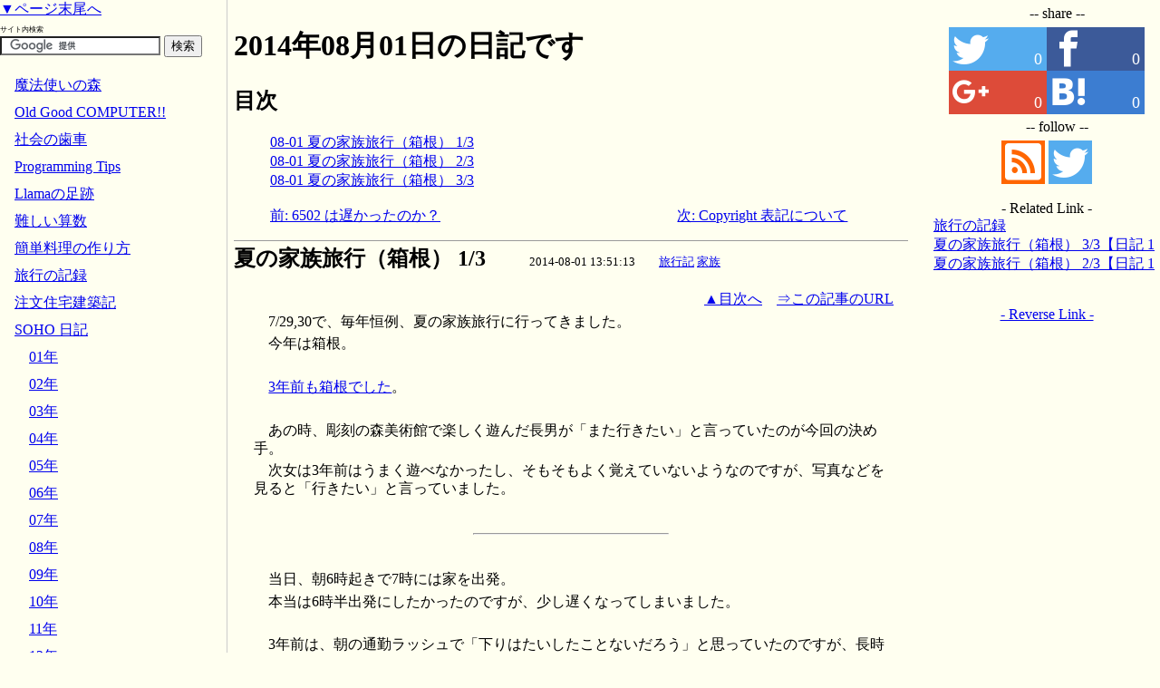

--- FILE ---
content_type: text/html; charset=utf-8
request_url: https://www.wizforest.com/diary/140801.html
body_size: 21457
content:
<!DOCTYPE html>
<html>
<head><title>2014年08月01日【日記】</title>
<meta http-equiv="Content-Type" content="text/html;CHARSET=utf-8" />
<meta name="viewport" content="width=device-width, initial-scale=1.0,minimum-scale=1.0" />
<meta name="format-detection" content="telephone=no" />
<link rel="alternate" type="application/rss+xml" title="魔法使いの森" href="https://www.wizforest.com/rss/" />
<link rel="stylesheet" href="/css/common.css?v1" type="text/css" />
<link rel="shortcut icon" href="/favicon.ico" type="image/vnd.microsoft.icon" />
<link rel="icon" href="/favicon.ico" type="image/vnd.microsoft.icon" />
<script src="//ajax.googleapis.com/ajax/libs/jquery/1.7.2/jquery.min.js" type="text/javascript"></script>

<meta name='og:type' content='article' />
<meta name='twitter:card' content='summary' />
<meta name='og:url' content='https://www.wizforest.com/diary/140801.html' />
<meta name='twitter:site' content='@wizforest' />
<meta name='og:title' content='2014年08月01日【日記】' />
<meta name='og:site_name' content='魔法使いの森' />
<meta name='description' content='7/29,30で、毎年恒例、夏の家族旅行に行ってきました。今年は箱根。3年前も箱根でした。あの時、彫刻の森美術館で楽しく遊んだ長男が「また行きたい」と言っていたのが今回の決め手。' />
<meta name='og:description' content='7/29,30で、毎年恒例、夏の家族旅行に行ってきました。今年は箱根。3年前も箱根でした。あの時、彫刻の森美術館で楽しく遊んだ長男が「また行きたい」と言っていたのが今回の決め手。' />
<meta name='og:image' content='https://www.wizforest.com/ogptitle.jpg' />


<script>
  (function(i,s,o,g,r,a,m){i['GoogleAnalyticsObject']=r;i[r]=i[r]||function(){
  (i[r].q=i[r].q||[]).push(arguments)},i[r].l=1*new Date();a=s.createElement(o),
  m=s.getElementsByTagName(o)[0];a.async=1;a.src=g;m.parentNode.insertBefore(a,m)
  })(window,document,'script','//www.google-analytics.com/analytics.js','ga');

  ga('create', 'UA-40908540-1', 'wizforest.com');
  ga('send', 'pageview');

</script>
</head>
<body>
<a id="pagetop"></a>


<div id="header">

</div>

<div id="container">
<div id="main">
<div id="main_block">


<h1>2014年08月01日の日記です</h1>




<!-- google_ad_section_start -->
<article>
<h2><a ID='clist' />目次</h2><blockquote><a href='#ID1'>08-01 夏の家族旅行（箱根） 1/3</a><br /><a href='#ID2'>08-01 夏の家族旅行（箱根） 2/3</a><br /><a href='#ID3'>08-01 夏の家族旅行（箱根） 3/3</a><br /><br /><div style='width:100%'><div style='width:48%; float:left;'><a href='140728.html'>前: 6502 は遅かったのか？</a></div><div style='text-align:right; width:48%; float:left;'><a href='140806.html'>次: Copyright 表記について</a></div></div><br clear='all' /></blockquote><div class='diary'>
<span class='title'><a id="ID1">夏の家族旅行（箱根） 1/3</a>　　</span><span class='info'>2014-08-01 13:51:13　　<a href='/diary/CAMP.html'>旅行記</a> <a href='/diary/FAMILY.html'>家族</a> </span>
<div class='body'>
<p align='right'><a href='#clist'>▲目次へ</a>　<a href='140801.html;p1'>⇒この記事のURL</a></p><p>7/29,30で、毎年恒例、夏の家族旅行に行ってきました。</p>
<p>今年は箱根。</p>
<br />
<p><a href='/diary/110804.html'>3年前も箱根でした</a>。</p>
<br />
<p>あの時、彫刻の森美術館で楽しく遊んだ長男が「また行きたい」と言っていたのが今回の決め手。</p>
<p>次女は3年前はうまく遊べなかったし、そもそもよく覚えていないようなのですが、写真などを見ると「行きたい」と言っていました。</p>
<br />
<hr width="30%" />
<br />
<p>当日、朝6時起きで7時には家を出発。</p>
<p>本当は6時半出発にしたかったのですが、少し遅くなってしまいました。</p>
<br />
<p>3年前は、朝の通勤ラッシュで「下りはたいしたことないだろう」と思っていたのですが、長時間立っていた子供から不満が漏れていました。</p>
<p>しかし今回はすぐに座れます。小田原まで直通ではない、平塚行きに乗ったせいもあるのだけど。</p>
<br />
<p>平塚で乗り換え、小田原で「箱根フリーきっぷ」を買ってさらに乗り換えます。</p>
<p>そして、これも箱根旅行恒例で、小田原駅内の売店で朝食を購入。</p>
<br />
<p>ここまで、軽くお菓子とかは食べているけど、朝ごはん食べてないんです。</p>
<br />
<hr width="30%" />
<br />
<p>箱根登山電車を待ちながら駅のホームでおにぎりを食べます。</p>
<p>ここら辺から、子供たちは「旅行だ！」という気分が乗ってきてみたいで、ハイテンション。</p>
<br />
<p>登山電車のホーム看板には標高が書いてあります。</p>
<p>小田原は標高 14m 。自宅付近よりも標高が低いです。</p>
<br />
<p>電車が来て出発。1駅ごとに、すごい勢いで標高が上がることに驚いています。</p>
<p>入生田駅の前には、<a href='/diary/131103.html;p2'>しばらく前に遊びに来た</a>「生命の星地球博物館」が。</p>
<p>あの時は車で来たのだけどね。</p>
<br />
<p>箱根湯本で乗り換え。ここから、本格的に「登山」電車。</p>
<p>これも運よく座れました。まだアジサイが残るシーズンで、結構観光客は多いのですが。</p>
<br />
<p>長男は覚えているけど、長女も前回来たのを覚えていないみたい。</p>
<p>この電車がどれほどすごいか…日本一、世界でも2番目の勾配を登ることや、非常に古いものなので、当時はトンネルを機械ではなく手で掘っていたことなどを教えます。</p>
<p>近くにいた別の子供も説明を聞いていて、車内はちょっとしたテーマパーク。</p>
<br />
<p>この時、「どっちに進んでいるか」も意識させておきます。</p>
<p>スイッチバックで、急に逆に走りだしたりするのが登山電車の面白さだからね。</p>
<br />
<hr width="30%" />
<br />
<p>終点の強羅の１つまえ、彫刻の森駅の手前で、彫刻の森美術館の散策路が一瞬電車から見えます。</p>
<br />
<p>これを見つけ、「あの公園なに！　楽しそう！」と興奮する長女と次女。</p>
<p>あれが、今から行く彫刻の森美術館だよ、というと、すごく楽しくなってきた様子。</p>
<br />
<p>駅に着いたのは10時少し前。</p>
<p>9時のオープン直後に来たかったのでちょっと予定おくれだけど、10時前ならまぁ十分でしょう。</p>
<br />
<p>「彫刻の森で遊びたい」と希望していた長男は、先頭をたって進んでいきます。</p>
<br />
<p>長男・長女は「ネットの森」に早くいきたがっているけど、まずは入り口付近から順番に。</p>
<p>3年前にもやっていた屋内展示、「コロコロゴロン」のスペースに入ります。</p>
<br />
<p>子供が触ってもいい、中に入って遊んだりもできる美術品を置いたコーナー。</p>
<p>テトラポッドのようなジャングルジム、巨大な滑り台、4つの穴に見える…けど２つはトランポリンの床、など。</p>
<br />
<p>4つ穴の床、トランポリンに隣り合った穴に、柵が付いていました。</p>
<p>「4つとも同じに見える」のが面白さだったのに、たぶん気づかずに飛び込んで怪我をした子供でもいたのでしょう。</p>
<p>美術品としては不恰好でつまらなくなってしまい、残念。</p>
<br />
<p>片隅に、モビールがぶら下がっています。</p>
<p>子供の目線から見ると見上げる形だし、地味であまり気づかれないようですが、子供が「あれなに？」と興味を持っています。</p>
<br />
<p>僕の子供の頃には、モビール作りって子供の遊びとして流行しました。</p>
<p>これ、大人になってから知ったのですが、非常に画期的な「芸術」だったのですね。</p>
<br />
<p>彫刻、と言えば、普通は大理石や鉄などを使って作られる、しっかりとした重たいものです。</p>
<p>しかし、それらの概念を打ち破り、「軽くて風で動いてしまう」彫刻が、彫刻家アレクサンダー・カルダーの考案した「モビール」でした。</p>
<br />
<br />
<p>ひとしきり遊び、「次はネットの森！」と長女が言うのに、長男は「その前に、真っ暗な中を地下に潜る奴行きたい」と言います。</p>
<p>これも入り口付近にある、タイトル「天を覗く穴」だったかな。</p>
<br />
<p>真っ暗な箱に入り、真っ暗な狭い道を進むと、明るい光の元に椅子があります。</p>
<p>座って上を見ると、明るい空が見える。</p>
<br />
<p>さらに進むと、ガラスの箱から外に出られます。</p>
<p>現代的な御胎内めぐり。</p>
<br />
<hr width="30%" />
<br />
<p>前回は工事中で遊べなかった「シャボン玉の城」が近くに見え、「遊びに行っていい？」と長男。</p>
<p>もちろんですとも。</p>
<br />
<p>透明な樹脂で作った、本当にシャボン玉のようなジャングルジム。</p>
<p>僕も小さかったときに遊んで楽しかった覚えがあります。…が、作成年代見ると、僕が8歳以降だな。</p>
<p>「小さいとき」の思い出だったけど、それほど小さくなかった。</p>
<br />
<p>夏で中が暑いのではないか、と危惧していたのだけど、結構空気穴が沢山開いていて、中はちっとも暑くないようです。</p>
<p>子供たちが遊んでいる間、親は近くの木陰で涼みます。</p>
<br />
<hr width="30%" />
<br />
<p>前回もそうだったのですが、子供たちに事前学習として「<a href="http://www.hakone-oam.or.jp/kidsfamily/kidsfamily_hanakou.html" target="_blank">ハナさんとコウちゃん</a>」というデジタル絵本を見せてきました。</p>
<br />
<p>シャボン玉のお城の後、「ネットの森！」と言っている子供たちに、まぁ待てと言って園内を巡りはじめます。</p>
<p>この絵本に出てくる、キャラクターとしての芸術作品たちに会うために。</p>
<br />
<p>入り口から右手に進むと、散策路になっています。</p>
<p>モーターや風で動く彫刻…「コロコロゴロン」にもあった、モビールの影響を受けた作品などもあります。</p>
<br />
<p>「あれ、割れちゃってるよ」と長女が作品を指さします。もちろん、本当に割れているのではなく、割れているように見せている作品。</p>
<p>そうやって驚いてくれる人が要れば、芸術としては成功なんだよ、ってことを教えます。</p>
<br />
<p>そして、「赤と黒の人」（絵本の中でのキャラクター名）のところへ…見つけて走っていく最中に、別の物を見つけてそちらへ。</p>
<p>まぁ、それはそれでいいや。</p>
<br />
<p>よろこんで走って行ったのは、「大きな目玉焼き」のところ。</p>
<p>絵本の中では、主人公のコウちゃんがなくした帽子を、ここで発見します。</p>
<br />
<p>そのすぐ近くに「ボクシングするうさぎさん」もいました。</p>
<p>で、そこまで行ったら、ネットの森が見えました。「行きたい」というのを、再度制止。</p>
<p>まずは、キャラクターめぐりを終わらせてから、ゆっくり遊べるようにしたいから。</p>
<br />
<p>大きなお姉さん、鉄のお兄さん…などなど。大体主要キャラクターを見終わったところで、ステンドグラスの塔が見えました。</p>
<p>上まで登れる、と聞いて次女が「はやくいきたい！」と言い出します。</p>
<br />
<p>長男、前回怖かった記憶があって「あれ、登るの怖いんだよ」などと行かないように次女を説得。</p>
<p>でも、結局登ることに。</p>
<br />
<p>…あれ、思ったより怖くない、と長男。3年たって成長したな。</p>
<p>今度は長女が怖がっていましたが、「外を見ないで、階段の足元だけ見て登りな」と言ったら、問題なく上まで登れました。</p>
<br />
<p>頂上からは、デジタル絵本のもう一人の主人公「歩く花」が見えました。</p>
<p>次はあそこまで行こう。</p>
<br />
<hr width="30%" />
<br />
<p>…でも、まずは塔の下で足湯でのんびり。</p>
<p>足湯があることも知っていたので、タオルもってきました。</p>
<p>持ってなくても、ハンドタオルを 100円で売ってますので、お土産にもなります。（前回は買った）</p>
<br />
<p>丁度12時。目の前のカフェでお昼にしようとも思っていたのだけど、非常にこんでます。</p>
<p>大体、前回も食べたけど、「カフェ」であって、お昼ご飯食べるほどのボリュームの料理は無いんだよね。</p>
<br />
<p>菓子パンとかは一杯持ってきているので、近くの木陰でちょっと食べます。</p>
<br />
<p>そして、歩く花のある、ピカソ館へ。</p>
<br />
<br />
<p>ピカソ館に行く最中、彫刻を見ながら長女が「この人もおしり出してる。なんでみんなおしり出してるの？」と。</p>
<p>裸が多いという視点ではなく、「おしりだしてる」という視点が新鮮で、これ以降彫刻を見ても「おしり出してるかどうか」が気になるようになってしまいました。</p>
<br />
<hr width="30%" />
<br />
<p>ピカソ館では、年代とは関係なしに「ピカソが良く作成したテーマ」別の展示をやっていました。</p>
<p>前回は、年代ごとの移り変わりだったのだよね。</p>
<br />
<p>年代ごとの移り変わりだと、非常に上手な絵から、だんだん変わっていくのがわかるのだけど、いきなり落書きっぽいものが多い。</p>
<p>これがなぜすごいのかを、子供たちにちゃんと説明します。</p>
<br />
<p>本当はすごく上手な絵を書ける人なのだけど、どんなにうまく書いても「絵は平面だ」という限界にぶつかって、なんとか3次元を表現しようとする。（ちゃんと、キュビズム時代の作品もありました）</p>
<p>落書きみたいだけど、絵がうまい人が始めたことだから、ちゃんと意味があるはずだとわかった人たちは、面白いと認めてくれた。</p>
<br />
<p>そのうち、キュビズムの絵が古代の壁画なんかに似ていることに気付いたピカソが、だんだんシンプルで力強いものを目指すようになっていく…</p>
<br />
<p>ピカソの目指したものが「シンプルな表現」と判った時点で、子供たちはどれが上手な省略をしているか、自分はどれが好きだ、というようなことを言いながら見るようになりました。</p>
<p>作者の意図がわかってきたら、後は好みの問題でもあるので、正解は無い。正しく芸術鑑賞できています。</p>
<br />
<hr width="30%" />
<br />
<p>この後、やっとネットの森へ。</p>
<p>子供3人とも非常に楽しく遊んでいましたが、途中で親のところに戻ってきた長男</p>
<br />
<p>「思ってたほど楽しくなかった。前はもっと楽しかったと思うのに。</p>
<p>　さっきのシャボン玉の城の方が面白かったから、帰る前にもう一度行っていい？」</p>
<br />
<p>それもまた、成長でしょう。期待が膨らみ過ぎていた、というのもある。</p>
<p>でも、長女と次女は、ネットの森がちょうど楽しめる年齢だったみたい。</p>
<br />
<hr width="30%" />
<br />
<p>希望通り、最後にもう一度シャボン玉の城で遊び、入り口付近に戻ったところで「コロコロゴロン」ももう一度遊びます。</p>
<p>時間は15時前。さすがにお腹も減りました。</p>
<br />
<p>さぁ、これでもう十分遊んだかな？　宿に向かっていいかな？　と念を押し、出口に向かいます。</p>
<br />
<p>出口の後のミュージアムショップで、長女と次女の「これお土産に買いたい」攻撃。</p>
<p>これがまた、別の場所でも買えそうなもの…</p>
<p>結局、もう1日旅行はあるけど、明日もっといいものがあっても買えないよ、と確認して、購入。</p>
<br />
<p>完全に外に出て歩き始めると、次女が「疲れたから抱っこー」と言ってきます。</p>
<p>抱っこはダメ、というと、「じゃぁ、これ持ってー」と、先ほど買ったお土産物を渡してきます。</p>
<br />
<p>それも、自分のリュックに入れな…と見ると、次女のリュックがない。</p>
<p>僕の荷物の中に入れてあるかと確認したけど、やっぱない。</p>
<br />
<p>慌てて家族全員集まり、最後に見たところを確認…シャボン玉の城の後は、背負っているのを僕が確認している。</p>
<p>ミュージアムショップで下したような形跡はなかった。…ころころゴロンで、おろして遊んでた！</p>
<br />
<p>妻が事情を話して再入場。走って取りに行きます。広い園内だけど、入り口付近で良かった。</p>
<p>思ったところにあったそうで、妻はすぐに戻ってきました。</p>
<br />
<p><a href='/diary/140801.html;p2'>…続く</a></p>
<br /><br clear="ALL" /><p align='right'><a href='#clist'>▲目次へ</a>　<a href='140801.html;p1'>⇒この記事のURL</a></p><div style="text-align:center;margin:10px 0;clear:both;">

<!-- script async="async" src="//pagead2.googlesyndication.com/pagead/js/adsbygoogle.js"></script>
<ins class="adsbygoogle"
     style="display:block"
     data-ad-client="ca-pub-8954218190413060"
     data-ad-slot="{switch:name=category:innertext=@OldGood,8692274605@gear,8273472206@cook,7994270604@camp,2087337806@myhome,1808136208@math,6238335800@llama,3145268603@tech,9052201401@default,5959134208}"
     data-ad-format="auto"></ins>
<script>
(adsbygoogle = window.adsbygoogle || []).push({});
</script -->

</div><h3>同じテーマの日記(最近の一覧)</h3><p><a href='/diary/CAMP.html'>旅行記</a></p><p><a href='/diary/FAMILY.html'>家族</a></p><h3>関連ページ</h3><p><a href='/camp/'>旅行の記録</a></p><p><a href='/diary/140801.html;p3'>夏の家族旅行（箱根） 3/3【日記 14/08/01】</a></p><p><a href='/diary/140801.html;p2'>夏の家族旅行（箱根） 2/3【日記 14/08/01】</a></p><p><a href='/diary/140801.html;p2'>夏の家族旅行（箱根） 2/3【日記 14/08/01】</a></p><p><a href='/diary/140801.html;p1'>夏の家族旅行（箱根） 1/3【日記 14/08/01】</a></p><h3>別年同日の日記</h3><p><a href='/diary/070801.html'>07年 SPAM 対策</a></p><p><a href='/diary/130801.html'>13年 ページ４つ</a></p><p><a href='/diary/160801.html'>16年 Microsoft Office 発売日 (1989)</a></p><p><a href='/diary/170801.html'>17年 最高峰登頂記</a></p><p><a href='/diary/230801.html'>23年 長女のコロナその後</a></p>
<br />
<table class="bbs"><tr><td><p><b>申し訳ありませんが、現在<a href='/diary/180320.html'>意見投稿をできない状態にしています</a>。</b></p></form></td></tr></table>
</div>

</div><div class='diary'>
<span class='title'><a id="ID2">夏の家族旅行（箱根） 2/3</a>　　</span><span class='info'>2014-08-01 13:52:10　　<a href='/diary/CAMP.html'>旅行記</a> <a href='/diary/FAMILY.html'>家族</a> </span>
<div class='body'>
<p align='right'><a href='#clist'>▲目次へ</a>　<a href='140801.html;p2'>⇒この記事のURL</a></p><p><a href='/diary/140801.html'>箱根旅行記</a>の続きです。</p>
<br />
<p>15時半ごろ彫刻の森駅に戻り、次の駅の強羅まで。</p>
<p>強羅からはケーブルカーが出ていて、次女は「乗りたい」と興味を持っていますが、今は駅を出ます。</p>
<br />
<p>箱根は何度か来ているけど、実は強羅で降りたのは初めて。今まで、ここはケーブルカーへの乗換駅、と言う感じでした。</p>
<br />
<p>本日の宿は、駅からすぐのところにある、「<a href="http://hb.afl.rakuten.co.jp/hgc/08fa5054.539683e5.08fa5055.7f48b7f6/?pc=http%3a%2f%2ftravel.rakuten.co.jp%2fHOTEL%2f75252%2f75252.html%3fscid%3daf_link_urltxt&amp;m=http%3a%2f%2fm.travel.rakuten.co.jp%2fportal%2fi%2fi_top.main" target="_blank">箱根パイプのけむり　プラス</a>」。</p>
<p>後で書きますが、非常にいい宿でした。</p>
<br />
<p>実は、今までの旅行で泊まった宿は、悪くなくても「もう一度泊まりたい」と言うほどの宿はありませんでした。</p>
<p>でも、ここはもう一度泊まりたい。それくらい良かった。</p>
<p>…ただし、「値段相応で」という前提が付くので、安宿に耐えられない人には勧めません。</p>
<p>（基本的には安宿ですので、多大な期待をしないように）</p>
<br />
<p>ともかく、宿についたのは16時前。本当は15時過ぎには来ようと思っていたのですが。</p>
<br />
<p>妻が疲れたーといってベッドに横になってしまったので、少し休憩タイム。</p>
<p>でも子供たちは「お腹空いたから早く散歩行こうよ」と。この後散歩がてら、強羅公園に行く予定でした。</p>
<br />
<br />
<p>10分ほど休み、散歩に出ます。</p>
<p>駅周辺にご飯を食べられそうなところは無いし、夕食も近いのでそれほど食べようとも思わない。</p>
<br />
<p>駅の隅に、サンドイッチとホットドックのお店がありました。</p>
<p>サンドイッチは今日は売り切れだというので、ホットドック3種類（これで全種類）をたのみ、家族で分けて食べます。</p>
<br />
<p>で、食べ終わって、長女が先ほど乗りたがっていたケーブルカーに乗ろうとすると…妻が「ホテルにフリーパス忘れてきた！」。</p>
<p>次の瞬間、「私、走っていくから先行ってて」と走り出す妻。元陸上選手です。</p>
<br />
<p>そんなわけで、子供たちとケーブルカーへ。</p>
<p>これも特殊な電車なので、仕組みなどを子供に説明します。</p>
<br />
<p>出発して、公園下…そういえば、どこで落ち合うか決めてなかった。走る妻は大変だろうけど、次の駅まで行くことにして「公園上にいるよ」とメールを送ってしまいます。で、公園上で降りる。</p>
<br />
<p>強羅公園は、日本初のフランス式庭園です。今年で100年になるそうで、昨年には「国登録記念物」に登録されたそうです。</p>
<br />
<p>駅を降りて少し歩いたら、丁度妻が坂を駆け上ってくるのが見えました。</p>
<p>子供たちは「おかあさんがんばれー」と応援。</p>
<br />
<hr width="30%" />
<br />
<p>合流して入り口に向かいます。</p>
<p>そうしたら…「入園時間は過ぎました」。開園時間は17時まで、入園時間は16時30分までだったようです。</p>
<p>時計を見ると 16時33分。あらら、残念。</p>
<br />
<p>「えー、行きたかったー」と長女から文句が出ますが、仕方がない。明日来れるようにスケジュールを考える、という約束でひとまず納得。</p>
<p>「全力坂をやっただけだった」と妻。坂道を走って登るのは本当にきつかったようです。</p>
<br />
<p>下り坂なので、ゆっくり散歩しながら皆で強羅まで歩きます。</p>
<br />
<p>駅前で、ホテルに向かわず売店へ。</p>
<p>持ち込み可なので酒でも買おう、と思ったのですが、秘密箱が充実した店でした。</p>
<br />
<p>組み木の手品…タバコが消えるシガレットケースとか、コインが消えるコインケースとか、子供たちにやってみせます。</p>
<p>長男はすぐにタネがわかったみたいだけど、次女は本当に驚いている。</p>
<br />
<p>何度も見せていると、外国人観光客らしいおばぁさんが、「これはどれ？」と棚を指さして聞いてきます。</p>
<p>これですよ、と指さすと、買い物籠へ。</p>
<br />
<p>僕がまた別の物を見つけて次女に実演すると、「これはどれ？」で、また買い物籠へ。</p>
<p>最後に、7回秘密箱を見つけて、カチャカチャと仕掛けを動かしながら開けてみせると、「これはどれ？」</p>
<br />
<p>え、お土産にするには結構高いですよ？　と言ったけど、別に構わないようでお買い上げ。</p>
<p>まぁ、わざわざ高い旅費払って日本に来たのだから、数千円のお土産代はケチらないのでしょうね。</p>
<br />
<p>図らずも売り上げに貢献し、長男も展示してある秘密箱などで散々遊んでいたけど、うちはおいしそうな漬物を１つ買っただけ。</p>
<p>（この店は酒屋ではなく、酒は隣の店で買いました）</p>
<br />
<hr width="30%" />
<br />
<p>さて、ホテルに戻り、夕食前に風呂でさっぱりします。</p>
<p>この時は、男と女で別れる。</p>
<p>家族で入れる貸切風呂もあるのだけど、夜9時以降しか空いていなかったため、翌朝の朝風呂を予約してあります。</p>
<br />
<p>さっぱりして、夕食はバイキング。これが…おいしかった！</p>
<br />
<p>食べ放題だし、安宿だからそれほど期待していなかった、というのが実際のところ。</p>
<p>でも、非常においしいものでした。和食も洋食もデザートもあり、みんな「食べ過ぎた」と言うほど食べた。</p>
<br />
<p>特に、デザートコーナーにアイスクリームマシンが置いてあり、トッピングを自由に選んでパフェが作れるのが子供に大人気。</p>
<p>お腹いっぱい、と言ってからも食べ続け、最後には「寒い」と言い出す始末。</p>
<br />
<br />
<p>部屋に戻ります。</p>
<p>このホテル、部屋は基本的にベッドが並び、ユニットバスがあるだけ。ビジネスホテルのような作りです。</p>
<p>入った部屋からは、電車の線路が良く見えます。子供には大人気。</p>
<p>でも、電車が見える部屋は安いので、「騒音が嫌がられる」という側面もあるのでしょう。</p>
<br />
<p>ベッドは１部屋に４つ。</p>
<p>うちは５人家族ですが、未就学児童は「ベッドなし」が選べるので、2つのベッドをくっつけて子供3人で寝てもらうことにしました。</p>
<br />
<p>…が、寝相が悪くて長女が長男の蒲団に潜り込み、長男は何度も起こされて最後には怒っって蹴りだしたようです。</p>
<p>これで長女は寝ながらしくしく泣いていて、長男に「さっきまで長女の寝ていたところで寝な」と促したら、別の場所に行ってすぐ寝息を立て始めます。</p>
<br />
<p>次女もまた、布団をけっ飛ばして寒くてしくしく泣いていました。</p>
<p>（布団を掛けてあげたらおさまった）</p>
<br />
<p>朝になって、長女は位置が入れ替わっているのを不思議がりました。</p>
<br />
<hr width="30%" />
<br />
<p>貸切風呂で朝風呂。</p>
<p>家族5人が入るには十分ですが、大浴場よりはずっと狭いです。まぁ、当然かな。</p>
<p>風呂は、屋根はあるけど壁がない半露天。</p>
<br />
<p>オプション料金で 700 円ですが、チェックイン時に申請した早い者勝ち。</p>
<p>これが15時過ぎにチェックインしたかった理由でもあるのだけど、16時前になってしまったので当日夜は取れなかったのでした。</p>
<br />
<p>朝ごはんも、バイキング。</p>
<p>もちろん夕食とは内容が変わりますが、やはり和食、洋食、デザートコーナーとあります。</p>
<p>これも非常においしかった。</p>
<br />
<p>そして、全員性懲りもなくアイスを食べました。</p>
<p>さすがに、寒くなるほどは食べなかったけど。</p>
<br />
<p><a href='/diary/140801.html;p3'>…続く</a></p><br clear="ALL" /><p align='right'><a href='#clist'>▲目次へ</a>　<a href='140801.html;p2'>⇒この記事のURL</a></p><h3>同じテーマの日記(最近の一覧)</h3><p><a href='/diary/CAMP.html'>旅行記</a></p><p><a href='/diary/FAMILY.html'>家族</a></p><h3>関連ページ</h3><p><a href='/camp/'>旅行の記録</a></p><p><a href='/diary/140801.html;p3'>夏の家族旅行（箱根） 3/3【日記 14/08/01】</a></p><p><a href='/diary/140801.html;p2'>夏の家族旅行（箱根） 2/3【日記 14/08/01】</a></p><p><a href='/diary/140801.html;p2'>夏の家族旅行（箱根） 2/3【日記 14/08/01】</a></p><p><a href='/diary/140801.html;p1'>夏の家族旅行（箱根） 1/3【日記 14/08/01】</a></p><h3>別年同日の日記</h3><p><a href='/diary/070801.html'>07年 SPAM 対策</a></p><p><a href='/diary/130801.html'>13年 ページ４つ</a></p><p><a href='/diary/160801.html'>16年 Microsoft Office 発売日 (1989)</a></p><p><a href='/diary/170801.html'>17年 最高峰登頂記</a></p><p><a href='/diary/230801.html'>23年 長女のコロナその後</a></p>
<br />
<table class="bbs"><tr><td><p><b>申し訳ありませんが、現在<a href='/diary/180320.html'>意見投稿をできない状態にしています</a>。</b></p></form></td></tr></table>
</div>

</div><div class='diary'>
<span class='title'><a id="ID3">夏の家族旅行（箱根） 3/3</a>　　</span><span class='info'>2014-08-01 13:52:36　　<a href='/diary/CAMP.html'>旅行記</a> <a href='/diary/FAMILY.html'>家族</a> </span>
<div class='body'>
<p align='right'><a href='#clist'>▲目次へ</a>　<a href='140801.html;p3'>⇒この記事のURL</a></p><p><a href='/diary/140801.html'>箱根旅行記</a>の続きです。</p>
<br />
<p>9時前にチェックアウトし、強羅駅から再びケーブルカーで公園上へ向かいます。</p>
<p>隣の席に座っていた外人さんが、しきりに妻に話しかけて何か言っています。</p>
<br />
<p>よく聞くと、妻が来ている服に書いてあるロゴが何か知っているか？　とのこと。</p>
<p>いや、良く知らないで着ている、と答えると</p>
<p>「それは、ニューヨークの小さなレコードレーベルのロゴだ。僕はニューヨークから来ていて、日本でそのロゴを見るとは思わなかった」</p>
<p>とのこと。（英語でしゃべっていたけど意訳）</p>
<br />
<p>妻は、この服をインドネシア旅行中に購入しました。</p>
<p>そう言ったら、ニューヨーク、インドネシア、日本と言う関係性に一層驚いてました。</p>
<br />
<p>公園上まではすぐ着きます。Have a nice trip! と言って別れます。</p>
<br />
<hr width="30%" />
<br />
<p>昨日見られなかった強羅公園。</p>
<p>フランス式庭園として、左右対称に作られているのが大きな特徴です。</p>
<p>飲食店まで左右対称に2つあります。</p>
<br />
<p>本当は公園下の方に正門があり、上に登っていくように作られてます。</p>
<p>100年前はケーブルカーなんてないから、山の下側から上に向かって登っていくのが正しいルートなのね。</p>
<br />
<p>でも、結構坂がきついので、上から降りていくと楽。</p>
<p>風景は下から見上げると見事なように設計されているので、時々振り返るのを忘れずに。</p>
<br />
<p>公園造園中に苗木が植えられた、というヒマラヤスギは、今では巨木。</p>
<p>「およそ樹齢100年」という説明に納得。</p>
<br />
<hr width="30%" />
<br />
<p>公園内にはガラスや陶芸の工房もあって、体験できます。</p>
<p>でも、この日は時間がないのでやらないよ、と言ったら、次女が「風鈴作ってみたかった」と。</p>
<p>（ガラス風鈴がいっぱいぶら下がって売っていた）</p>
<br />
<p>じゃぁ、と工房を覗きに行ったら、ちゃんと見学しやすいようになってました。</p>
<p>遠くから見ただけですが、非常に熱いガラスに近づかねばならない、ということに恐れをなして、次女は「また今度にする」と言ってました。</p>
<br />
<hr width="30%" />
<br />
<p>強羅公園は10時前には切り上げ、再びケーブルカーへ。</p>
<p>早雲山でロープウェイに乗り換えます。</p>
<br />
<p>長男、ここでも「高くて怖かった覚えがある」と言ってましたが、乗ってみたら案外大丈夫でした。</p>
<p>前日の彫刻の森もそうでしたが、子供の3年間は案外感覚を変えます。</p>
<br />
<p>次女は、対向するロープウェイの人に一生懸命手を振ってます。</p>
<p>子供連れや、老夫婦、外国人は結構手を振ってくれます。</p>
<br />
<p>絶対ふらないのが、40～50代男性一人。</p>
<p>もっとコミュニケーション能力を磨いた方がいいです。</p>
<br />
<hr width="30%" />
<br />
<p>大涌谷。</p>
<p>「黒卵食べる」と、行く前から楽しみにしていた長女。</p>
<p>3年前の記憶はあまりないけど、黒卵だけは覚えていたようです。</p>
<br />
<p>でも、硫黄臭に「くさいくさい」と連発。</p>
<p>まずは、この3年の間に出来た新施設、「ジオミュージアム」を見ます。</p>
<p>これは、地学を専攻していた妻がぜひ見たがっていたところ。</p>
<br />
<p>…非常に小さな博物館、とは知っていましたが、想像以上に小さい。</p>
<p>それでも知らなかった内容もあり、それなりに楽しめました。</p>
<br />
<p>妻曰く、「近くの富士山や、ハワイのキラウェア火山との対比をすると、火山について知らない人でももっと楽しめる内容になるのに」とのこと。</p>
<p>箱根の火山が特徴的である、ということを伝えようとしているのに、他との対比がないので専門家でないと理解できず、しかし専門家には物足りないくらいの情報しかないのだそうです。</p>
<br />
<hr width="30%" />
<br />
<p>大涌谷を登ります。</p>
<p>くさいくさい、と言っていた長女「お腹が痛くなってきた」と言い出します。</p>
<p>どうも、匂いが嫌で心因性の腹痛。</p>
<br />
<p>しかしなんとか進んで、黒卵を売っている茶屋までたどり着きます。</p>
<p>卵を2袋購入したけど、茹でたてだったようで非常に熱い。冷めるまでゆっくり待ってから食べました。</p>
<p>時間的にはそろそろお昼。2個ぺろりとたいらげます。</p>
<br />
<p>記念写真撮ったりもしたけど、「くさい」と言い続ける長女・次女もかわいそうなので先に進むことにします。</p>
<br />
<hr width="30%" />
<br />
<p>ロープウェイ駅に戻り、芦ノ湖を目指します。</p>
<p>次女は下山中に、妻におんぶされたまま寝てしまいました。</p>
<br />
<p>案外混んでいて、乗れるまで20分くらい。妻はずっとおんぶしていましたが（変わろうか？　と何度か聞いたが、面倒なのでそのままで良い、と言われた）さすがに20分は長かったようです。</p>
<br />
<p>ロープウェイに乗ってやっと下せる…と座らせたら起きました。</p>
<br />
<hr width="30%" />
<br />
<p>芦ノ湖につき、そろそろ13時。</p>
<p>昼ごはんどうしよう？　と妻に相談したら、ロープウェイ駅で1件しかないレストランを選ぶより、箱根町まで行けばいくらか選べるのではないか、との判断。</p>
<p>じゃぁそうしよう、と子供に伝えたらそれでよいとのこと。</p>
<br />
<p>ちょうど船も来ていましたし、食べないのならすぐ乗れます。乗船。</p>
<br />
<p>「海賊船」と聞いてワクワクしていた子供たちも、ひとしきり船内を見て回り、座席に座ってしまえばただの船なので飽きました（笑）</p>
<p>リュックから紙を出してお絵かきして遊んでます。</p>
<br />
<hr width="30%" />
<br />
<p>箱根町。</p>
<p>レストランは沢山あるのですが、観光客相手の、値段の高い店が並びます…</p>
<p>（町の定食屋、みたいな内容で客単価千円程度）</p>
<br />
<p>お子様ランチで千円、と言う感じですが、店に入ります。</p>
<p>僕は680円のたぬきそばで。次女が絶対食べきれないで残すから。</p>
<br />
<p>…案の定、お子様ランチは残ったので僕が食べました。</p>
<p>予想外なことに長女まで残したので、たぬきそばもいらなかったくらい。</p>
<br />
<hr width="30%" />
<br />
<p>もう14時です。15時くらいには帰途につきたいのですが、その前に行きたいところが…</p>
<p>箱根関所跡を探します。</p>
<br />
<p>近くのお土産物屋さんが「中を抜けると関所まで近道」と出していたので、策略だとわかりつつ中に入ります。</p>
<p>そして、箱根細工のコーナーがあったので、箱根細工好きな僕としてはまんまと策略に引っかかります。</p>
<br />
<p>長男も、昨日少しいじった「秘密箱」などが楽しかったので、興味を持っているようです。</p>
<p>お土産で買える程度の金額、ということで、ここで組み木細工のパズルを購入。</p>
<br />
<p>（僕も、小学生の頃は組み木細工好きでいくつか持っていました）</p>
<br />
<hr width="30%" />
<br />
<p>関所跡の近くに、箱根細工のからくり箱の美術館がオープンした、という情報を、駅で無料配布していた情報誌で見ていました。</p>
<p>それを探したいのですが…ありました。</p>
<br />
<p>からくり箱、というのは、秘密箱の延長上にあって、新たな仕掛けなどの考案している職人たちが競って作っている商品につけられた共通ブランドのようです。</p>
<p>今回の旅行まで知りませんでした。</p>
<br />
<p>秘密箱は、箱を開けられるまでの操作回数により、3回、5回、7回、10回…上は80回越えまであるのですが、慣れてくると操作方法が大体予想できるようになってきます。</p>
<p>20回くらいを超えると、もう楽しいというよりは作業しているだけの感じ。</p>
<br />
<p>それだけの回数の「操作」を正しくしないと開かない、という仕掛けの工作精度には感心するのですが、それだけな感じ。</p>
<p>しかし、今回「からくり箱」を見たら、もっと「開ける喜び」を持った作品が多いのに驚きました。</p>
<br />
<p>「新ひみつ箱」と銘打ったものでも、従来の秘密箱以上の工作精度で、予想もしない動きをしながら開けるようになっています。</p>
<p>それでも、新ひみつ箱は名前の通り、秘密箱の延長上にある感じ。</p>
<br />
<p>もっと予想もしない開け方をする作品がいっぱいありました。</p>
<p>作家さんによっては、同じサイズ、同じ見た目の作品をシリーズのように作り続けていて、すべて開け方が全く違う。</p>
<p>予想もしないような動きや、仕掛けとしては単純だけど発想の転換がないと開けられないものなど、遊んでいて楽しいです。</p>
<br />
<p>「ひみつ箱」は、他人には開けられない宝箱のような意味合いで作られているのですが、からくり箱は純粋にパズル。</p>
<p>知恵の輪のような立体パズルです。開けて、元に戻せれば正解。</p>
<br />
<p>「ひみつ箱」との大きな違いとして、「からくり箱」は、開いたときに共通のロゴマークが見えるようになっているようです。</p>
<p>ピタゴラ装置の最後のロゴマークが書かれていて「終わり」とわかるように、このマークが出たら「正解」。</p>
<p>ちょっとした工夫なのですが、喜びの演出として悪くありません。</p>
<br />
<br />
<p>この「美術館」では、いくつかの作品を実際に触れますし、作家さんの作った作品の展示もあります。</p>
<p>（見た目の美しい、飾っておいて様になる細工物も多い）</p>
<br />
<p>明治時代に作られた、という元祖秘密箱も展示されていますし、からくり家具や、普通に開けようとしても開かない「からくりドア」など、大きなものもあります。</p>
<br />
<p>ひみつ箱は好きで、いつか大掛かりなものを買いたいと思いつつ、実際目にすると躊躇して買わない、ということを20年間繰り返してきたのですが…</p>
<p>「からくり箱」は久しぶりに買いたくなり、1つ購入してしまいました。4千円程度の小物ですが。</p>
<p>でもこれ、シリーズでそろえたほうが楽しめるんだろうな (^^;;</p>
<br />
<hr width="30%" />
<br />
<p>さて、これで終わり。</p>
<p>家族みんなで（５歳の次女まで！）からくり箱を開けるのを楽しんでいたため、15時半になってしまいました。</p>
<br />
<p>元箱根まで歩くと、そこから箱根湯本行きのバスが出ているようです。</p>
<p>15分程度、とのことだったの歩きますが、これ、大人の足で、という時間だった。</p>
<p>子供がいるのでもっと時間かかりました。</p>
<br />
<p>でも、途中旧街道があったので、歩いたのは正解。子供に旧東海道の話などしながらのんびり進みました。</p>
<br />
<p>バスターミナルについたのは16時少し前。</p>
<p>16時過ぎに、丁度始発の急行箱根湯本行きがあります、というので、一番乗りで座ります。</p>
<br />
<p>出発すると…あらら、予想外のコース。</p>
<p>6年前に乗った、急行でないバスは、<a href='/diary/080912.html'>小涌谷まで山を登って登山電車と並走する</a>ように箱根湯本に向かうのですが、急行だと逆方向…さっき自分たちが歩いてきた方角に進むようです。</p>
<p>しかも、途中のバス停から乗ることもできる。歩かなくてもよかった、ということですね。</p>
<br />
<p>歩きながら「疲れた」と言っていた長女が恨めしそう。でも、始発に乗れたから座れてよかったじゃない。</p>
<p>急行だと、箱根新道を通って行くコースのようです。</p>
<br />
<hr width="30%" />
<br />
<p>バスの中で子供たちは寝てしまったけど、箱根湯本についたところで起こしたら、次女以外は起きました。</p>
<p>次女は僕が抱きかかえておりましたが、すぐに目を覚まします。</p>
<br />
<p>朝、宿から送った荷物を駅で受け取ります。</p>
<p>箱根家族旅行は3度目ですが、毎回荷物を受け取る場所が変わり、場所を探すのがちょっと大変です。</p>
<p>（過去2回、駅は工事中だった。今回工事は終わっていたので、今後は場所が固定されるのだろうと思う）</p>
<br />
<p>ここで、ホームまで入ってから、大事なことを思い出しました。</p>
<p>箱根旅行中、各所のお土産物屋さんなどに、スタンプラリーのスタンプが置いてありました。</p>
<br />
<p>実は、「からくりパズルを広める会」が主催するもので、当選するとからくり箱などがもらえます。</p>
<p>スタンプは1個からでも応募可能で、押すほど当選確率が上がります。</p>
<br />
<p>最後に、どこかのお土産物屋さんでポストに入れないといけなかったのに、まだかばんに入っている。</p>
<br />
<p>電車の出発まであと8分くらい。</p>
<p>駅から出て、近辺のお土産物屋さんを探してみますが、用紙に名前のある店がありません。</p>
<br />
<p>観光案内所で用紙を見せて尋ねると、少し先の土産物屋さんの名前がある、とのこと。</p>
<p>その土産物屋さんに行くと、「その用紙は見た覚えがあるけど、ポストなんてあったかな」という反応。</p>
<p>でも、店の一番奥の用紙置き場まで案内してくれて…ちゃんと、ポストがありました。</p>
<br />
<p>案内してくれて何か買ってあげたかったけど、電車の時間も迫っているし、お礼だけ言って店を出ます。</p>
<p>ダッシュして、電車には何とか間に合いました。</p>
<br />
<p>帰りの電車の中は、子供たちは寝るかとおもいきや、お土産のおもちゃで楽しそうに遊んでました。</p>
<p>特に2日目は移動が多かったけど、それなりに楽しめた様子。</p>
<br />
<p>だんだん、子供たちの「楽しい」ことも変化してきたので、次に来るときは乗り物を楽しむだけでなく、美術館巡りなどやってみたいところ。</p>
<br /><br clear="ALL" /><p align='right'><a href='#clist'>▲目次へ</a>　<a href='140801.html;p3'>⇒この記事のURL</a></p><h3>同じテーマの日記(最近の一覧)</h3><p><a href='/diary/CAMP.html'>旅行記</a></p><p><a href='/diary/FAMILY.html'>家族</a></p><h3>関連ページ</h3><p><a href='/camp/'>旅行の記録</a></p><p><a href='/diary/140801.html;p3'>夏の家族旅行（箱根） 3/3【日記 14/08/01】</a></p><p><a href='/diary/140801.html;p2'>夏の家族旅行（箱根） 2/3【日記 14/08/01】</a></p><p><a href='/diary/140801.html;p2'>夏の家族旅行（箱根） 2/3【日記 14/08/01】</a></p><p><a href='/diary/140801.html;p1'>夏の家族旅行（箱根） 1/3【日記 14/08/01】</a></p><h3>別年同日の日記</h3><p><a href='/diary/070801.html'>07年 SPAM 対策</a></p><p><a href='/diary/130801.html'>13年 ページ４つ</a></p><p><a href='/diary/160801.html'>16年 Microsoft Office 発売日 (1989)</a></p><p><a href='/diary/170801.html'>17年 最高峰登頂記</a></p><p><a href='/diary/230801.html'>23年 長女のコロナその後</a></p>
<br />
<table class="bbs"><tr><td><p><b>申し訳ありませんが、現在<a href='/diary/180320.html'>意見投稿をできない状態にしています</a>。</b></p></form></td></tr></table>
</div>

</div>
</article>
<!-- google_ad_section_end --> 

<hr />
<center><a href="/diary/">戻る</a></center>
<div>

<div style="text-align:right"><font size="-1"><a href="/">トップページへ</a></font></div>
</div>


</div>
</div>



<div id="side">
<div class="snsShare">
<div>
<p>-- share --</p>
<a href="https://twitter.com/intent/tweet?url=https%3A%2F%2Fwww.wizforest.com%2Fdiary%2F140801.html&text=2014%E5%B9%B408%E6%9C%8801%E6%97%A5%E3%80%90%E6%97%A5%E8%A8%98%E3%80%91" target="_blank"><span class="sns-icon icon-twitter"><span>0</span></span></a><!--
--><a href="https://www.facebook.com/sharer/sharer.php?u=https%3A%2F%2Fwww.wizforest.com%2Fdiary%2F140801.html" target="_blank"><span class="sns-icon icon-facebook"><span>0</span></span></a><!--
--><a href="https://plus.google.com/share?url=www.wizforest.com/diary/140801.html" target="_blank"><span class="sns-icon icon-google-plus"><span>0</span></span></a><!--
--><a href="http://b.hatena.ne.jp/entry/www.wizforest.com/diary/140801.html" target="_blank"><span class="sns-icon icon-hatena"><span>0</span></span></a>
</div>
<div>

<p>-- follow --</p>
<a href="/rss/"><span class="sns-icon icon-rss2"></span></a>
<a href="https://twitter.com/intent/follow?screen_name=@wizforest" target="_blank"><span class="sns-icon icon-twitter"></span></a>
</div>
</div>


<div>

<!-- script async="async" src="//pagead2.googlesyndication.com/pagead/js/adsbygoogle.js"></script>
<ins class="adsbygoogle"
     style="display:block"
     data-ad-client="ca-pub-8954218190413060"
     data-ad-slot="{switch:name=category:innertext=@OldGood,8692274605@gear,8273472206@cook,7994270604@camp,2087337806@myhome,1808136208@math,6238335800@llama,3145268603@tech,9052201401@default,5959134208}"
     data-ad-format="auto"></ins>
<script>
(adsbygoogle = window.adsbygoogle || []).push({});
</script -->

</div>

<br />

<div class="links">
<center>- Related Link -</center>
<a href='/camp/'>旅行の記録</a><br /><a href='/diary/140801.html;p3'>夏の家族旅行（箱根） 3/3【日記 14/08/01】</a><br /><a href='/diary/140801.html;p2'>夏の家族旅行（箱根） 2/3【日記 14/08/01】</a><br />
</div>

<br />

<div>

<!-- script async="async" src="//pagead2.googlesyndication.com/pagead/js/adsbygoogle.js"></script>
<ins class="adsbygoogle"
     style="display:block"
     data-ad-client="ca-pub-8954218190413060"
     data-ad-slot="2225108606"
     data-ad-format="autorelaxed"></ins>
<script>
(adsbygoogle = window.adsbygoogle || []).push({});
</script -->

</div>

<br />

<div>
<center><a href="/trash/reverse.html">- Reverse Link -</a></center>
<table border="0" class="links">

</table><br />
</div>
</div>

</div>

<footer>

<div id="drawertab" class="drawer">⇔</div>
<div id="drawer" class="drawer">

<a href="#pagebottom">▼ページ末尾へ</a>


<div style="overflow:hidden">
<span style="font-size: 8px;">サイト内検索</span><br />
<form action="//www.google.co.jp/cse" id="cse-search-box" target="_blank">
  <div>
    <input type="hidden" name="cx" value="partner-pub-8954218190413060:7198596202" />
    <input type="hidden" name="ie" value="UTF-8" />
    <input type="text" name="q" size="20" />
    <input type="submit" name="sa" value="検索" />
  </div>
</form>
<script type="text/javascript" src="//www.google.co.jp/coop/cse/brand?form=cse-search-box&lang=ja"></script>
</div>

<div id="topicpath">

<navi>
<ul class="list_lev0"><li><a href='/'>魔法使いの森</a></li>
<li><a href='/OldGood/'>Old Good COMPUTER!!</a></li>
<li><a href='/gear/'>社会の歯車</a></li>
<li><a href='/tech/'>Programming Tips</a></li>
<li><a href='/llama/'>Llamaの足跡</a></li>
<li><a href='/math/'>難しい算数</a></li>
<li><a href='/cook/'>簡単料理の作り方</a></li>
<li><a href='/camp/'>旅行の記録</a></li>
<li><a href='/myhome/'>注文住宅建築記</a></li>
<li><a href='/diary/'>SOHO 日記</a></li>
<ul class="list_lev1"><li><a href='0110.html'>01年</a></li>
<li><a href='0208.html'>02年</a></li>
<li><a href='0308.html'>03年</a></li>
<li><a href='0408.html'>04年</a></li>
<li><a href='0508.html'>05年</a></li>
<li><a href='0608.html'>06年</a></li>
<li><a href='0708.html'>07年</a></li>
<li><a href='0808.html'>08年</a></li>
<li><a href='0908.html'>09年</a></li>
<li><a href='1008.html'>10年</a></li>
<li><a href='1108.html'>11年</a></li>
<li><a href='1208.html'>12年</a></li>
<li><a href='1308.html'>13年</a></li>
<li><a href='1408.html'>14年</a></li>
<ul class="list_lev2"><li><a href='1401.html'>01月</a></li>
<li><a href='1402.html'>02月</a></li>
<li><a href='1403.html'>03月</a></li>
<li><a href='1404.html'>04月</a></li>
<li><a href='1405.html'>05月</a></li>
<li><a href='1406.html'>06月</a></li>
<li><a href='1407.html'>07月</a></li>
<li><a href='1408.html'>08月</a></li>
<li><a href='1409.html'>09月</a></li>
<li><a href='1410.html'>10月</a></li>
<li><a href='1411.html'>11月</a></li>
<li><a href='1412.html'>12月</a></li>
</ul><li><a href='1508.html'>15年</a></li>
<li><a href='1608.html'>16年</a></li>
<li><a href='1708.html'>17年</a></li>
<li><a href='1808.html'>18年</a></li>
<li><a href='1908.html'>19年</a></li>
<li><a href='2008.html'>20年</a></li>
<li><a href='2108.html'>21年</a></li>
<li><a href='2208.html'>22年</a></li>
<li><a href='2308.html'>23年</a></li>
<li><a href='2408.html'>24年</a></li>
<li><a href='2508.html'>25年</a></li>
<li><a href='COMP.html'>コンピュータ</a></li>
<li><a href='GEAR.html'>歯車</a></li>
<li><a href='COOK.html'>料理</a></li>
<li><a href='CAMP.html'>旅行記</a></li>
<li><a href='INSP.html'>社会科見学</a></li>
<li><a href='MYHOME.html'>住まい</a></li>
<li><a href='PET.html'>ペット</a></li>
<li><a href='FAMILY.html'>家族</a></li>
<li><a href='ASTROLOGY.html'>天文</a></li>
<li><a href='MEMORIAL.html'>今日は何の日</a></li>
<li><a href='INSIDE.html'>業界記</a></li>
<li><a href='MATH.html'>数学</a></li>
<li><a href='OTHER.html'>その他</a></li>
</ul><li><a href='/comunity.html'>樫樹の広場</a></li>
</ul>
</navi>

<a href="#pagetop">▲ページ先頭へ</a><br />

</div>

<div class="snsShare">
<div>
<p>-- share --</p>
<a href="https://twitter.com/intent/tweet?url=https%3A%2F%2Fwww.wizforest.com%2Fdiary%2F140801.html&text=2014%E5%B9%B408%E6%9C%8801%E6%97%A5%E3%80%90%E6%97%A5%E8%A8%98%E3%80%91" target="_blank"><span class="sns-icon icon-twitter"><span>0</span></span></a><!--
--><a href="https://www.facebook.com/sharer/sharer.php?u=https%3A%2F%2Fwww.wizforest.com%2Fdiary%2F140801.html" target="_blank"><span class="sns-icon icon-facebook"><span>0</span></span></a><!--
--><a href="https://plus.google.com/share?url=www.wizforest.com/diary/140801.html" target="_blank"><span class="sns-icon icon-google-plus"><span>0</span></span></a><!--
--><a href="http://b.hatena.ne.jp/entry/www.wizforest.com/diary/140801.html" target="_blank"><span class="sns-icon icon-hatena"><span>0</span></span></a>
</div>
<div>
<p>-- follow --</p>
<a href="/rss/"><span class="sns-icon icon-rss2"></span></a>
<a href="https://twitter.com/intent/follow?screen_name=@wizforest" target="_blank"><span class="sns-icon icon-twitter"></span></a>
</div>
</div>


</div>

<br clear="both" />

<!-- script async="async" src="//pagead2.googlesyndication.com/pagead/js/adsbygoogle.js"></script>
<ins class="adsbygoogle"
     style="display:block"
     data-ad-client="ca-pub-8954218190413060"
     data-ad-slot="{switch:name=category:innertext=@OldGood,8692274605@gear,8273472206@cook,7994270604@camp,2087337806@myhome,1808136208@math,6238335800@llama,3145268603@tech,9052201401@default,5959134208}"
     data-ad-format="auto"></ins>
<script>
(adsbygoogle = window.adsbygoogle || []).push({});
</script -->

<script type="text/javascript"><!--
$(function(){
  $("#drawertab").bind("click",function(){
    var o = $("#topicpath");
    if(o.hasClass("open")){
      o.removeClass("open");
    }else{
      o.addClass("open");
    }
  });



  function jumphash(h,  hint,href,Hash,HashOffset,id,p){
    id = h.substring(1);
    if(id-0>0) id = "ID"+id;
    Hash = $("#" + id);
    HashOffset = Hash.offset();
    if(HashOffset==null){
      // Page Jump
      hint = PagenationHint[id];
      if(hint===undefined)return;

      href = location.href.replace(/(index\.html)?([;#].*)?$/,'');

      href = href.substring(0,p);
      if(hint>0)href += ";p" + hint;
      href += h;
      location.href = href;
      return;
    }else{
      // Scroll
      HashOffset = HashOffset.top;
      $("html,body").animate({scrollTop:HashOffset},1);
    }
  }

  $("a[href^=#],area[href^=#]").click(function(){
    jumphash(this.hash);
  });
  if(location.hash){
    jumphash(location.hash);
  }

  $("#drawertab").click(function(){
    var obj = $(".drawer");
    if(obj.hasClass("open")){
      obj.removeClass("open");
    }else{
      obj.addClass("open");
    }
  });

  var win = $(window);
  var body = $("body");
  var left=$("#drawer");
  var right=$("#side");
  var main = $("#main_block");
  var wt,mh,wh;
  function sidemenu(){
    var last_wt = -1;
    var last_dir = -1;
    win.scroll(function(){
      setPos();
      last_dir = wt-last_wt;
      last_wt=wt;

    });
    win.resize(function(){
      setPos();
    });
    setPos();

    function setPos(){
      wt = win.scrollTop();
      mh = $("#drawertab").css("display")=="block" ? body.height() : main.height();
      wh = win.height();

      setPosOne(left);
      if(right.css("width")=="250px"){
        setPosOne(right);
      }else if(right.css("position")!="relative"){
        right.css({"position":"relative","top":"0px"});
      }
    }

    function setPosOne(obj, flg){
      var oh = obj.height();
      if(oh<wh){
        if(wt>mh-oh){
          obj.css({"position":"absolute","top":(mh-oh)+"px"});
        }else{
          obj.css({"position":"fixed","top":"0px"});
        }
      }else{
        if(obj.css("position")=="absolute"){
          var ot = obj.offset().top;
          if(wt<ot) obj.css({"position":"fixed","top":"0px"});
          if(wt+wh > ot+oh && wt+wh<mh) obj.css({"position":"fixed","top":(wh-oh)+"px"});
        }else{
          if(last_dir * (wt - last_wt)<=0){
            var t = parseInt(obj.css("top"),10);
            obj.css({"position":"absolute","top":(wt+t)+ "px"});
          }
          if(wt+wh>mh){
            obj.css({"position":"absolute","top":(mh-oh)+ "px"});
          }
        }
      }
    }
  }

  var m = (left.height() > right.height()) ? left : right;
  if(main.height() < m.height()){
    main.height(m.height());
  }
  sidemenu();
  delete(m);
});


//-->
</script>



<hr />

</footer>
<a id="pagebottom"></a>
</body>
</html>

--- FILE ---
content_type: text/css
request_url: https://www.wizforest.com/css/common.css?v1
body_size: 1649
content:
 @font-face{font-family:'icons';src:url('font/icons.eot');src:url('font/icons.eot#iefix') format('embedded-opentype'), url('font/icons.ttf') format('truetype'), url('font/icons.woff') format('woff'), url('font/icons.svg?#icons') format('svg');font-weight:normal;font-style:normal;}.sns-icon{font-family:'icons'!important;speak:none;font-style:normal;font-weight:normal;font-variant:normal;text-transform:none;color:white;-webkit-font-smoothing:antialiased;-moz-osx-font-smoothing:grayscale;}.snsShare .sns-icon{height:40px;padding:4px;display:inline-block;}.sns-icon span{display:inline-block;font-size:18px;letter-spacing:1px;width:60px;text-align:right;}.snsShare .sns-icon:before{font-size:40px;line-height:40px;}.icon-hatena{background-color:#3C7DD1;}.icon-hatena:before{content:"\e900";}.icon-google-plus{background-color:#DD4B39;}.icon-google-plus:before{content:"\ea8b";}.icon-facebook{background-color:#3C5A99;}.icon-facebook:before{content:"\ea90";}.icon-twitter{background-color:#55ACEE;}.icon-twitter:before{content:"\ea96";}.icon-rss2{background-color:#ff6600;}.icon-rss2:before{content:"\ea9c";}.snsShare{width:100%;text-align:center;}.snsShare div{text-align:center;}.snsShare a{text-decoration:none!important;}.snsShare a::after{display:none!important;}body{color:black;background-color:#fffff0;}a[target="_blank"]:not(.lightbox):after{display:inline;margin:0 4px;content:url(/css/link.png)}pre{margin-left:2em;padding-left:2em;white-space:pre;}p{padding-left:0.4em;margin:0.3em 0;line-height:1.3em;text-indent:1em;}.lang_en p{text-indent:0;}ul,ol{margin-left:1em;padding:0;}li{margin-left:0em;}dl{margin-left:2em;margin-right:0em;margin-top:12px;margin-bottom:12px;}dt{margin-left:0em;margin-right:0em;margin-top:12px;margin-bottom:0px;font-weight:bold;font-size:larger;}dd{margin-left:2em;margin-right:0em;margin-top:0px;margin-bottom:12px;}hr{margin-left:auto;margin-right:auto;margin-top:1em;margin-bottom:1em;}.border{margin:0.4em 4em 0.3em 4em;padding:0.5em;background:#fff;text-indent:0em;border:1px solid;}img{margin:8px;max-width:93vw;height:auto;}ins{margin:8px 0;}iframe[src*="www.youtube.com"], iframe[src*="scratch.mit.edu"]{max-width:100%;}#container{width:100%;min-width:890px;margin-left:auto;margin-right:auto;}#main{float:left;width:100%;padding:0;}#main_block{margin-left:250px;}#side{position:reactive;top:0px;float:left;width:inherit;}#drawer{position:absolute;width:250px;float:left;left:0px;border-right:1px solid #ccc;background:#fffff0;z-index:1;}.drawer{-webkit-transition:-webkit-transform 0.2s;-moz-transition:-moz-transform 0.2s;transition:transform 0.2s;}#topicpath{position:relative;line-height:30px;height:100%;white-space:nowrap;overflow:hidden;width:250px;}#drawertab{display:none;position:fixed;width:48px;height:48px;background:#fff;font-size:48px;content:"⇔";line-height:48px;bottom:0px;left:0px;opacity:0.6;z-index:1;}#topicpath .adver{margin:0;border:0;line-height:15px;clear:left}#topicpath ul{list-style-type:none;}.bbs{float:left;width:100%;word-break:break-word;}table.bbs{border:1px solid gray;width:100%;}input.bbsname{max-width:6em;}input.bbstext{width:100%;max-width:450px;}.apdx{white-space:nowrap;}.apdx1{text-decoration:none;white-space:nowrap;}.links a,.links span{display:block;word-break:break-all;height:1.3em;line-height:1.3em;overflow:hidden;}.links br{display:none;}div.note{margin-left:4em;margin-right:4em;font-size:small;line-height:120%;}.diary{border-top:groove 1px;}.diary .title{font-size:x-large;font-weight:bold;line-height:160%;}.diary .info{font-size:small;}.diary .body{margin:1em;}.twitter img{float:left;}.twitter td{position:relative;font-size:80%;line-height:105%;}.tweet{word-wrap:break-word;}.tweetcount{position:absolute;color:#888;bottom:0px;right:0px;}.dotart{-ms-interpolation-mode:nearest-neighbor;image-rendering:-webkit-crisp-edges;image-rendering:-moz-crisp-edges;image-rendering:pixelated;}.snsbuttons{float:left;margin-right:4px;}iframe.twitter-share-button{width:105px!important;}.twitter-tweet{text-align:left;background:#fff;border:#ccc solid 1px;border-radius:10px;padding:16px;max-width:550px;}@media screen and (min-width:1160px){#container{min-width:1160px;}#main{margin-right:-270px;}#main_block{margin-right:270px;}#side{position:relative;right:0;width:250px;}}@media screen and (max-width:940px){body{font-size:18px;}#container{min-width:300px;}#main_block{margin-left:0;}#drawer{left:-255px;min-height:98vh;}.drawer.open{-webkit-transform:translate(255px,0);-moz-transform:translate(255px,0);transform:translate(255px,0);}body{margin:0;}#drawertab{display:block;}#side{position:relative;}.border{margin:0.4em 1em 0.3em 1em;}pre{margin:1em 0 1em;}h1{font-size:1.6em;}h2{font-size:1.4em;}blockquote{margin:1em;}}

--- FILE ---
content_type: text/plain
request_url: https://www.google-analytics.com/j/collect?v=1&_v=j102&a=481748129&t=pageview&_s=1&dl=https%3A%2F%2Fwww.wizforest.com%2Fdiary%2F140801.html&ul=en-us%40posix&dt=2014%E5%B9%B408%E6%9C%8801%E6%97%A5%E3%80%90%E6%97%A5%E8%A8%98%E3%80%91&sr=1280x720&vp=1280x720&_u=IEBAAAABAAAAACAAI~&jid=623422175&gjid=441334855&cid=315387635.1767208084&tid=UA-40908540-1&_gid=1592267305.1767208084&_r=1&_slc=1&z=1961091281
body_size: -450
content:
2,cG-Y026T42V96